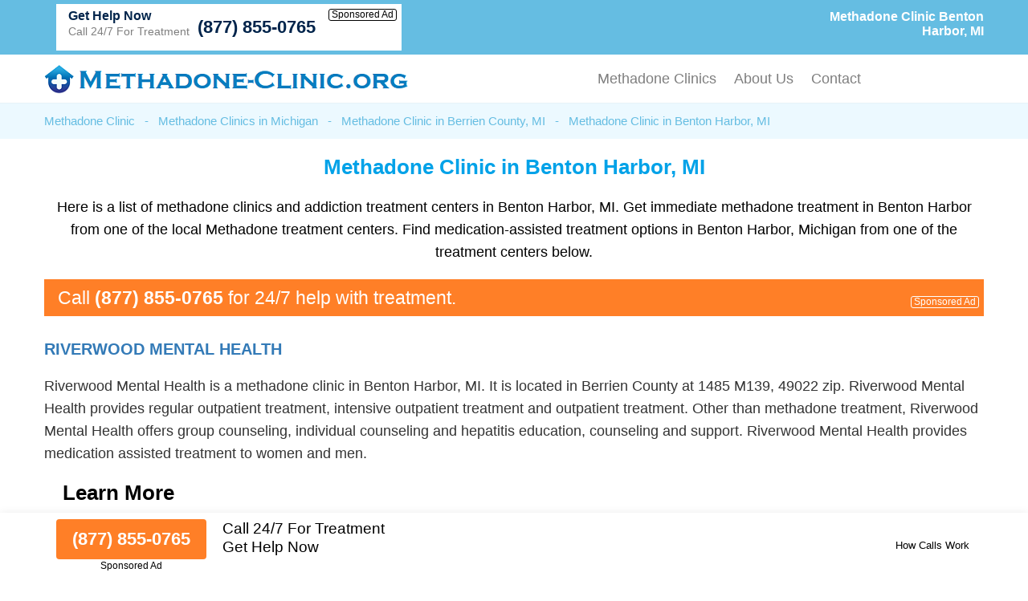

--- FILE ---
content_type: text/html; charset=UTF-8
request_url: https://www.methadone-clinic.org/methadone-clinics/michigan/benton-harbor.html
body_size: 19516
content:
<!DOCTYPE html PUBLIC "-//W3C//DTD XHTML 1.0 Transitional//EN" "http://www.w3.org/TR/xhtml1/DTD/xhtml1-transitional.dtd">
<html xmlns="http://www.w3.org/1999/xhtml">
<head>
<title>Methadone Clinic Benton Harbor, MI (877) 855-0765 | Methadone Treatment</title>
<meta http-equiv="Content-Type" content="text/html; charset=utf-8" />
<link href="https://www.methadone-clinic.org/layout/assets/css/main.css" rel="stylesheet" />
<link href="https://www.methadone-clinic.org/layout/assets/css/flexnav.css" rel="stylesheet" type="text/css" />
<meta name="viewport" content="width=device-width, initial-scale=1"/>

<meta name="description" content="Methadone clinic Benton Harbor, MI. (877) 855-0765. Medication assisted methadone treatment in Benton Harbor, MI drug rehabs." />	
		
	<meta name="geo.placename" content="Benton Harbor, Michigan" />	
	<meta name="geo.region" content="US-MI" />    <script type="text/javascript" src="https://ajax.googleapis.com/ajax/libs/jquery/1.12.4/jquery.min.js"></script>
    <script type="text/javascript" src="https://www.methadone-clinic.org/layout/assets/js/frontend.js"></script>
</head>

<body>
<div class="top_header">
	<div class="container">
    	<div class="topheader_left">
        	<h1>Methadone Clinic Benton Harbor, MI</h1>
        </div>
        <div class="topheader_right">
        	<ul>
              
            			 
            <li class="d-flex align-items-end bg-white helpline">
                <div class="support"><h5>Get Help Now</h5><p>Call 24/7 For Treatment</p></div>
                <div class="d-flex flex-column align-items-end">
                    <a class="contact_box" href="tel:8778550765">(877) 855-0765</a>
                    <div class="clickmodal text-black">Sponsored Ad</div>
                </div>
            </li>
                                       
            </ul>	
        </div>
    </div>
</div>
<div class="header">
	<div class="container">
		<div class="logo"><a href="https://www.methadone-clinic.org/"><img src="https://www.methadone-clinic.org/uploads/logo/1594928347logo-compressed.png" alt="Methadone Clinic" /></a></div>
		<div class="menu_area">
						<div class="menu-button"> 
						<div class="menuicon"><span></span> <span></span> <span></span> </div>
						</div>
						<ul class="flexnav" id="menu"> 
						<li><a href="https://www.methadone-clinic.org/methadone-treatment-locator/">Methadone Clinics</a></li>
                        <li><a href="https://www.methadone-clinic.org/about-us/">About Us</a></li>
                        <li><a href="https://www.methadone-clinic.org/contact-us/">Contact</a></li>
						
					  </ul>
      				<div class="clearfix"></div>
		</div>
	</div>
</div><div class="breadcumb_area">
	<div class="container">
    	<ul>
        	<li><a href="https://www.methadone-clinic.org/" title="Methadone Clinic" >Methadone Clinic</a></li>
            <li>-</li>
            <li><a href="https://www.methadone-clinic.org/methadone-clinics/michigan/" title="Methadone Clinics in Michigan" >Methadone Clinics in Michigan</a></li>
            <li>-</li>
                        <li><a href="https://www.methadone-clinic.org/methadone-clinics/michigan/berrien-county.html" title="Methadone Clinic in Berrien County, MI" >Methadone Clinic in Berrien County, MI</a></li>
            <li>-</li>
                        <li>Methadone Clinic in Benton Harbor, MI</li>
        </ul>
    </div>
</div>
<div class="county_area">
	<div class="container">
    	<h2>Methadone Clinic in Benton Harbor, MI</h2>
        
        <p>Here is a list of methadone clinics and addiction treatment centers in Benton Harbor, MI. Get immediate methadone treatment in Benton Harbor from one of the local Methadone treatment centers. Find medication-assisted treatment options in Benton Harbor, Michigan from one of the treatment centers below.</p>
        
	    
        
     

            	<div class="adtext adtext-area" style="background-color:#ff7f27; color:#ffffff">
				<p>Call <span style="color:#ffffff">(877) 855-0765</span> for 24/7 help with treatment.</p>
				<div class="clickmodal text-white">Sponsored Ad</div>
			</div>
    
        <div class="county_box">
        	<h3><a href="https://www.methadone-clinic.org/listings/riverwood-mental-health-benton-harbor-mi.html" target="_blank">Riverwood Mental Health </a></h3>
                <p>Riverwood Mental Health is a methadone clinic in Benton Harbor, MI.  It is located in Berrien County at 1485 M139, 49022 zip.  Riverwood Mental Health provides regular outpatient treatment, intensive outpatient treatment and outpatient treatment.  Other than methadone treatment, Riverwood Mental Health offers group counseling, individual counseling and hepatitis education, counseling and support.  Riverwood Mental Health provides medication assisted treatment to women and men. </p>
        		
		<a href="https://www.methadone-clinic.org/listings/riverwood-mental-health-benton-harbor-mi.html" target="_blank">Learn More</a>
	</div>

        <div class="county_box">
        	<h3><a href="https://www.methadone-clinic.org/listings/harbortown-treatment-center-pllc-benton-harbor-mi.html" target="_blank">Harbortown Treatment Center Pllc </a></h3>
                <p>Harbortown Treatment Center Pllc is a methadone treatment facility in Benton Harbor, Michigan.  It is located in Berrien County at 1022 East Main Street, 49022 zip.  Harbortown Treatment Center Pllc provides outpatient methadone/buprenorphine or naltrexone treatment, outpatient treatment and regular outpatient treatment.  Harbortown Treatment Center Pllc provides buprenorphine maintenance, relapse prevention from naltrexone and methadone maintenance.  Other than methadone treatment, Harbortown Treatment Center Pllc offers substance use education, health education services and group counseling.  Harbortown Treatment Center Pllc provides medication-assisted treatment to men and women. </p>
        		
		<a href="https://www.methadone-clinic.org/listings/harbortown-treatment-center-pllc-benton-harbor-mi.html" target="_blank">Learn More</a>
	</div>

        
    	
<div class="county_box" itemscope itemtype="http://schema.org/FAQPage"><h4>FAQs for a Methadone Clinic in Benton Harbor, MI:</h4>
<ul>
<li itemprop="mainEntity" itemscope itemtype="https://schema.org/Question"><strong itemprop="name">What is the difference between suboxone and methadone treatment in Benton Harbor?</strong>
<p itemscope="" itemprop="acceptedAnswer" itemtype="https://schema.org/Answer">
<span itemprop="text">Treatment at a suboxone clinic in Benton Harbor is often similar to the treatment received at a methadone clinic. Both of the medication assisted treatment options work by reducing narcotic and opioid cravings for those who are addicted. A big difference between suboxone and methadone is that suboxone can be prescribed by doctors, while methadone treatment needs to be received at a clinic. 
</span></p></li>
<li itemprop="mainEntity" itemscope itemtype="https://schema.org/Question"><strong itemprop="name">What other services are available at methadone clinics in Benton Harbor?</strong>
<p itemscope="" itemprop="acceptedAnswer" itemtype="https://schema.org/Answer">
<span itemprop="text">Services such as intervention, counseling, relapse prevention, behavior therapy and other support services are commonly found in methadone clinics throughout Michigan. A methadone clinic may be part of a larger addiction treatment center, and as such, may have all of the services found in Benton Harbor drug rehabs.
</span></p></li>
<li itemprop="mainEntity" itemscope itemtype="https://schema.org/Question"><strong itemprop="name">Do I need to make an appointment before receiving methadone treatment?</strong>
<p itemscope="" itemprop="acceptedAnswer" itemtype="https://schema.org/Answer">
<span itemprop="text">Each methadone clinic in Benton Harbor has its own policy about what patients they will take. However, most clinics will accept both walk-ins and those who have made a previous appointment. It is usually a good idea to call ahead of time just to confirm availability.
</span></p></li>
<li itemprop="mainEntity" itemscope itemtype="https://schema.org/Question"><strong itemprop="name">Is methadone treatment in Benton Harbor always done on a residential basis?</strong>
<p itemscope="" itemprop="acceptedAnswer" itemtype="https://schema.org/Answer">
<span itemprop="text">The short answer is no. Methadone treatment services in Benton Harbor are available both in residential format, also known as inpatient, as well as outpatient format. Having both options allows addicted individuals to choose whether inpatient or outpatient clinical treatment will work better for their lifestyle.
</span></p></li>
<li itemprop="mainEntity" itemscope itemtype="https://schema.org/Question"><strong itemprop="name">What medication assisted treatment options are available in Benton Harbor?</strong>
<p itemscope="" itemprop="acceptedAnswer" itemtype="https://schema.org/Answer">
<span itemprop="text">There are a total of 3 medication assisted therapies that can be received in Benton Harbor: methadone, buprenorphine (Suboxone) and Naltrexone. All three are approved by the FDA for drug addiction treatment. Methadone is the one that is most commonly used in addiction clinics.
</span></p></li>
</ul>
</div>
    
    </div>
    
</div>
<div class="conty_links">
	<div class="container">
    	<h3>Find a Methadone Clinic Near Benton Harbor, MI</h3>
        <ul>
        			<li><a href="https://www.methadone-clinic.org/methadone-clinics/michigan/ishpeming.html" title="Methadone Clinic in Ishpeming, MI">Methadone Clinic in Ishpeming, MI</a></li>
        			<li><a href="https://www.methadone-clinic.org/methadone-clinics/michigan/kalamazoo.html" title="Methadone Clinic in Kalamazoo, MI">Methadone Clinic in Kalamazoo, MI</a></li>
        			<li><a href="https://www.methadone-clinic.org/methadone-clinics/michigan/saint-ignace.html" title="Methadone Clinic in Saint Ignace, MI">Methadone Clinic in Saint Ignace, MI</a></li>
        			<li><a href="https://www.methadone-clinic.org/methadone-clinics/michigan/berkley.html" title="Methadone Clinic in Berkley, MI">Methadone Clinic in Berkley, MI</a></li>
        			<li><a href="https://www.methadone-clinic.org/methadone-clinics/michigan/novi.html" title="Methadone Clinic in Novi, MI">Methadone Clinic in Novi, MI</a></li>
        			<li><a href="https://www.methadone-clinic.org/methadone-clinics/michigan/bay-city.html" title="Methadone Clinic in Bay City, MI">Methadone Clinic in Bay City, MI</a></li>
        			<li><a href="https://www.methadone-clinic.org/methadone-clinics/michigan/jackson.html" title="Methadone Clinic in Jackson, MI">Methadone Clinic in Jackson, MI</a></li>
        			<li><a href="https://www.methadone-clinic.org/methadone-clinics/michigan/traverse-city.html" title="Methadone Clinic in Traverse City, MI">Methadone Clinic in Traverse City, MI</a></li>
        			<li><a href="https://www.methadone-clinic.org/methadone-clinics/michigan/ionia.html" title="Methadone Clinic in Ionia, MI">Methadone Clinic in Ionia, MI</a></li>
        			<li><a href="https://www.methadone-clinic.org/methadone-clinics/michigan/negaunee.html" title="Methadone Clinic in Negaunee, MI">Methadone Clinic in Negaunee, MI</a></li>
        			<li><a href="https://www.methadone-clinic.org/methadone-clinics/michigan/tuscola-county.html" title="Methadone Clinic in Tuscola County, MI">Methadone Clinic in Tuscola County, MI</a></li>
        			<li><a href="https://www.methadone-clinic.org/methadone-clinics/michigan/kent-county.html" title="Methadone Clinic in Kent County, MI">Methadone Clinic in Kent County, MI</a></li>
        			<li><a href="https://www.methadone-clinic.org/methadone-clinics/michigan/dickinson-county.html" title="Methadone Clinic in Dickinson County, MI">Methadone Clinic in Dickinson County, MI</a></li>
        			<li><a href="https://www.methadone-clinic.org/methadone-clinics/michigan/muskegon-county.html" title="Methadone Clinic in Muskegon County, MI">Methadone Clinic in Muskegon County, MI</a></li>
        			<li><a href="https://www.methadone-clinic.org/methadone-clinics/michigan/mackinac-county.html" title="Methadone Clinic in Mackinac County, MI">Methadone Clinic in Mackinac County, MI</a></li>
        			<li><a href="https://www.methadone-clinic.org/methadone-clinics/michigan/bay-county.html" title="Methadone Clinic in Bay County, MI">Methadone Clinic in Bay County, MI</a></li>
        			<li><a href="https://www.methadone-clinic.org/methadone-clinics/michigan/midland-county.html" title="Methadone Clinic in Midland County, MI">Methadone Clinic in Midland County, MI</a></li>
        			<li><a href="https://www.methadone-clinic.org/methadone-clinics/michigan/hillsdale-county.html" title="Methadone Clinic in Hillsdale County, MI">Methadone Clinic in Hillsdale County, MI</a></li>
        			<li><a href="https://www.methadone-clinic.org/methadone-clinics/michigan/manistee-county.html" title="Methadone Clinic in Manistee County, MI">Methadone Clinic in Manistee County, MI</a></li>
        			<li><a href="https://www.methadone-clinic.org/methadone-clinics/michigan/otsego-county.html" title="Methadone Clinic in Otsego County, MI">Methadone Clinic in Otsego County, MI</a></li>
        			
            </ul>
    </div>
</div>



 <div class="form-container btmstickysec" style="display:none;">
	<div class="container">
		<div class="inrbtmsticky">
			<div class="btmstckylft">
				<div class="btmstkyphnbr">
			    	<a href="tel:8778550765">(877) 855-0765</a>
			    	<div class="clickmodal text-black">Sponsored Ad</div>
			    </div>
					
				<p>Call 24/7 For Treatment<br/>
				Get Help Now</p>
							</div>
			<div class="btmstckyrgt text-right">
			    <div class="clickmodal text-black">How Calls Work</div>
			</div>
		</div>
    </div>
</div>


<div class="footer">
	<div class="container">
    	<p>Find the best methadone clinic in Benton Harbor, MI near you.</p>		<p>© Copyright Methadone-Clinic.org. All Rights Reserved.</p>
				<p>When you call any number that is not associated with a specific treatment facility listing where a "treatment specialist" is mentioned, or any number or advertisement that is marked with "i", "Ad", "Sponsored Ad" or "Who answers?", you will be calling Legacy Healing, a network of treatment centers that advertises on this site, with locations in Florida, California, New Jersey and Ohio. Treatment may not be offered in your location. Treatment for your specific addiction or mental health condition may not be offered.

If you are experiencing severe emotional distress and/or suicidal thoughts, please seek all available help immediately, including contacting the Suicide & Crisis Lifeline by dialing 988 and/or visiting their website at: <a href="https://988lifeline.org/" rel="nofollow" target="_blank">https://988lifeline.org/</a>. For additional treatment options or to speak to a specific treatment center, you can visit SAMHSA at: <a href="https://www.samhsa.gov/" rel="nofollow" target="_blank">https://www.samhsa.gov/</a>. The Florida Department of Children and Families can provide additional treatment options and can be reached at: <a href="https://www.myflfamilies.com/SAMH-Get-Help" target="_blank">https://www.myflfamilies.com/SAMH-Get-Help</a>.
Methadone-Clinic.org provides informational services only.  Methadone-Clinic.org is not a mental health, psychiatric and/or substance abuse treatment services organization.  Methadone-Clinic.org is not affiliated with any of the addiction or mental health facilities listed on our website or located near you.  Calling one of the sponsored telephone ads listed on our site will route your call to one of our third-party treatment center partners. Methadone-Clinic.org does not recommend or endorse specific facilities or any other medical or addiction-related information that may be made available by and through the Site Offerings.  
The Site Offerings do not constitute mental health, psychiatric and/or addiction-related treatment and/or diagnosis.  The Site Offerings are not a substitute for consultation with your healthcare provider or substance abuse professional.  Reliance on any information made available to you by and through the Site Offerings is solely at your own risk.
</p>
	</div>
</div>



<div class="modal-popup">
	<div class="d-flex align-items-center h-100 px-15">
		<div class="modal-container">
			<div class="modal-body">
				<div class="close-btn">x</div>
				<div class="modal-content">
					<p>When you call any number or advertisement that is marked with "i", "Ad", "Sponsored Ad" or "Who answers?" you will be calling Legacy Healing, a network of treatment centers that advertises on this site, with locations in Florida, California, New Jersey and Ohio.</p>
					<p>We are not affiliated with any of the listed mental health or addiction treatment facilities.</p>
					<p>Treatment may not be offered in your location. Treatment for your specific addiction or mental health condition may not be offered.</p>
					<p>If you'd like to find additional treatment options, you can visit SAMHSA at <a href="https://www.samhsa.gov/" rel="nofollow" target="_blank">https://www.samhsa.gov/</a>. In accordance with Florida Law, the Florida Department of Children and Families can provide additional treatment options and can be reached at <a href="https://www.myflfamilies.com/SAMH-Get-Help" target="_blank">https://www.myflfamilies.com/SAMH-Get-Help</a>.</p>
					<p>If you are experiencing severe emotional distress and/or suicidal thoughts, please seek all available help immediately, including contacting the Suicide & Crisis Lifeline by dialing 988 and/or visiting their website at: <a href="https://988lifeline.org/" rel="nofollow" target="_blank">https://988lifeline.org/</a>.</p>
				</div>
			</div>
		</div>
	</div>
</div>


<script type="text/javascript" src="https://www.methadone-clinic.org/layout/assets/js/jquery.flexnav.min.js"></script>
<script type="text/javascript" >$(".flexnav").flexNav();</script>
<script type="text/javascript">
  $( document ).ready(function() {
  $(".form-container").delay(200).fadeIn(200);  
  });  


 $(".panel-heading-right").click(function() {
 $(".panel").slideToggle(200, function(){
 if($(".panel").is(":visible")){
 $(".arrow").addClass("arrow-down");
 $(".arrow").removeClass("arrow-up");   
 }else{
 $(".arrow").addClass("arrow-up");
 $(".arrow").removeClass("arrow-down"); 
 }  
 });
 
}); 

</script>

  
	<!-- Global site tag (gtag.js) - Google Analytics -->
<script async src="https://www.googletagmanager.com/gtag/js?id=UA-172880160-1"></script>
<script>
  window.dataLayer = window.dataLayer || [];
  function gtag(){dataLayer.push(arguments);}
  gtag('js', new Date());

  gtag('config', 'UA-172880160-1');
  
	document.getElementById("clickme").addEventListener("click", function() {
	document.getElementById("lightbox").className = "open";
	});
	
	/*
	document.getElementById("close").addEventListener("click", function() {
	document.getElementById("lightbox").className = "";
	});
	*/
	document.getElementById("lightbox").addEventListener("click", function(e) {
	if (e.target.id == "lightbox") {
	document.getElementById("lightbox").className = "";
	}
	});

	
</script>

<script>
$(document).ready(function(){
  $(".clickmodal").click(function(){
    $(".modal-popup").show();
  });
  $(".close-btn").click(function(){
    $(".modal-popup").hide();
  });
});
</script>
</body>
</html>